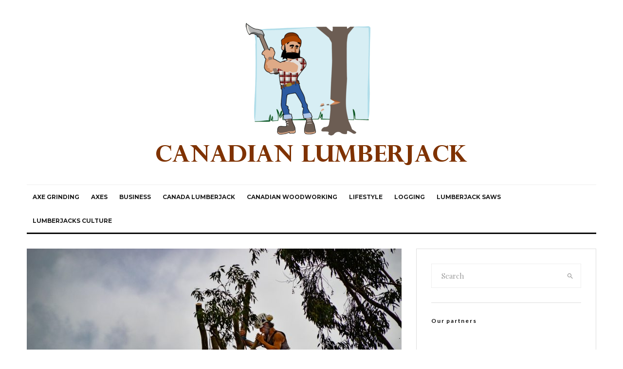

--- FILE ---
content_type: text/html; charset=UTF-8
request_url: https://canadian-lumberjack.info/post38
body_size: 17236
content:
<!DOCTYPE html>
<html lang="en-US">
<head>
	<meta charset="UTF-8">
			<meta name="viewport" content="width=device-width, initial-scale=1">
		<link rel="profile" href="https://gmpg.org/xfn/11">
		<meta name="theme-color" content="#f7d40e">
	<title>Lumberjack Festival Wisconsin | Canadian Lumberjack</title>
<meta name='robots' content='max-image-preview:large' />

<!-- All In One SEO Pack 3.5.2[239,303] -->
<script type="application/ld+json" class="aioseop-schema">{"@context":"https://schema.org","@graph":[{"@type":"Organization","@id":"https://canadian-lumberjack.info/#organization","url":"https://canadian-lumberjack.info/","name":"Canadian Lumberjack","sameAs":[]},{"@type":"WebSite","@id":"https://canadian-lumberjack.info/#website","url":"https://canadian-lumberjack.info/","name":"Canadian Lumberjack","publisher":{"@id":"https://canadian-lumberjack.info/#organization"},"potentialAction":{"@type":"SearchAction","target":"https://canadian-lumberjack.info/?s={search_term_string}","query-input":"required name=search_term_string"}},{"@type":"WebPage","@id":"https://canadian-lumberjack.info/post38#webpage","url":"https://canadian-lumberjack.info/post38","inLanguage":"en-US","name":"Lumberjack Festival Wisconsin","isPartOf":{"@id":"https://canadian-lumberjack.info/#website"},"breadcrumb":{"@id":"https://canadian-lumberjack.info/post38#breadcrumblist"},"image":{"@type":"ImageObject","@id":"https://canadian-lumberjack.info/post38#primaryimage","url":"https://canadian-lumberjack.info/wp-content/uploads/2022/01/Lumberjack-Festival-Wisconsin.jpg","width":1200,"height":798,"caption":"Photo by henry perks on Unsplash"},"primaryImageOfPage":{"@id":"https://canadian-lumberjack.info/post38#primaryimage"},"datePublished":"2015-02-17T10:36:00+00:00","dateModified":"2024-02-05T17:27:24+00:00"},{"@type":"Article","@id":"https://canadian-lumberjack.info/post38#article","isPartOf":{"@id":"https://canadian-lumberjack.info/post38#webpage"},"author":{"@id":"https://canadian-lumberjack.info/author/canadian-lumberjack#author"},"headline":"Lumberjack Festival Wisconsin","datePublished":"2015-02-17T10:36:00+00:00","dateModified":"2024-02-05T17:27:24+00:00","commentCount":0,"mainEntityOfPage":{"@id":"https://canadian-lumberjack.info/post38#webpage"},"publisher":{"@id":"https://canadian-lumberjack.info/#organization"},"articleSection":"Canada Lumberjack","image":{"@type":"ImageObject","@id":"https://canadian-lumberjack.info/post38#primaryimage","url":"https://canadian-lumberjack.info/wp-content/uploads/2022/01/Lumberjack-Festival-Wisconsin.jpg","width":1200,"height":798,"caption":"Photo by henry perks on Unsplash"}},{"@type":"Person","@id":"https://canadian-lumberjack.info/author/canadian-lumberjack#author","name":"canadian-lumberjack","sameAs":[]},{"@type":"BreadcrumbList","@id":"https://canadian-lumberjack.info/post38#breadcrumblist","itemListElement":[{"@type":"ListItem","position":1,"item":{"@type":"WebPage","@id":"https://canadian-lumberjack.info/","url":"https://canadian-lumberjack.info/","name":"Canadian Business &amp; Lifestyle | Canadian Lumberjack"}},{"@type":"ListItem","position":2,"item":{"@type":"WebPage","@id":"https://canadian-lumberjack.info/post38","url":"https://canadian-lumberjack.info/post38","name":"Lumberjack Festival Wisconsin"}}]}]}</script>
<link rel="canonical" href="https://canadian-lumberjack.info/post38" />
<!-- All In One SEO Pack -->
<link rel='dns-prefetch' href='//fonts.googleapis.com' />
<link rel='dns-prefetch' href='//s.w.org' />
<link rel="alternate" type="application/rss+xml" title="Canadian Lumberjack &raquo; Feed" href="https://canadian-lumberjack.info/feed" />
<link rel="alternate" type="application/rss+xml" title="Canadian Lumberjack &raquo; Comments Feed" href="https://canadian-lumberjack.info/comments/feed" />
		<script type="text/javascript">
			window._wpemojiSettings = {"baseUrl":"https:\/\/s.w.org\/images\/core\/emoji\/13.1.0\/72x72\/","ext":".png","svgUrl":"https:\/\/s.w.org\/images\/core\/emoji\/13.1.0\/svg\/","svgExt":".svg","source":{"concatemoji":"https:\/\/canadian-lumberjack.info\/wp-includes\/js\/wp-emoji-release.min.js?ver=5.8.12"}};
			!function(e,a,t){var n,r,o,i=a.createElement("canvas"),p=i.getContext&&i.getContext("2d");function s(e,t){var a=String.fromCharCode;p.clearRect(0,0,i.width,i.height),p.fillText(a.apply(this,e),0,0);e=i.toDataURL();return p.clearRect(0,0,i.width,i.height),p.fillText(a.apply(this,t),0,0),e===i.toDataURL()}function c(e){var t=a.createElement("script");t.src=e,t.defer=t.type="text/javascript",a.getElementsByTagName("head")[0].appendChild(t)}for(o=Array("flag","emoji"),t.supports={everything:!0,everythingExceptFlag:!0},r=0;r<o.length;r++)t.supports[o[r]]=function(e){if(!p||!p.fillText)return!1;switch(p.textBaseline="top",p.font="600 32px Arial",e){case"flag":return s([127987,65039,8205,9895,65039],[127987,65039,8203,9895,65039])?!1:!s([55356,56826,55356,56819],[55356,56826,8203,55356,56819])&&!s([55356,57332,56128,56423,56128,56418,56128,56421,56128,56430,56128,56423,56128,56447],[55356,57332,8203,56128,56423,8203,56128,56418,8203,56128,56421,8203,56128,56430,8203,56128,56423,8203,56128,56447]);case"emoji":return!s([10084,65039,8205,55357,56613],[10084,65039,8203,55357,56613])}return!1}(o[r]),t.supports.everything=t.supports.everything&&t.supports[o[r]],"flag"!==o[r]&&(t.supports.everythingExceptFlag=t.supports.everythingExceptFlag&&t.supports[o[r]]);t.supports.everythingExceptFlag=t.supports.everythingExceptFlag&&!t.supports.flag,t.DOMReady=!1,t.readyCallback=function(){t.DOMReady=!0},t.supports.everything||(n=function(){t.readyCallback()},a.addEventListener?(a.addEventListener("DOMContentLoaded",n,!1),e.addEventListener("load",n,!1)):(e.attachEvent("onload",n),a.attachEvent("onreadystatechange",function(){"complete"===a.readyState&&t.readyCallback()})),(n=t.source||{}).concatemoji?c(n.concatemoji):n.wpemoji&&n.twemoji&&(c(n.twemoji),c(n.wpemoji)))}(window,document,window._wpemojiSettings);
		</script>
		<style type="text/css">
img.wp-smiley,
img.emoji {
	display: inline !important;
	border: none !important;
	box-shadow: none !important;
	height: 1em !important;
	width: 1em !important;
	margin: 0 .07em !important;
	vertical-align: -0.1em !important;
	background: none !important;
	padding: 0 !important;
}
</style>
	<link rel='stylesheet' id='wp-block-library-css'  href='https://canadian-lumberjack.info/wp-includes/css/dist/block-library/style.min.css?ver=5.8.12' type='text/css' media='all' />
<link rel='stylesheet' id='lets-info-up-block-css'  href='https://canadian-lumberjack.info/wp-content/plugins/lets-info-up/frontend/css/style.min.css?ver=1.4.7' type='text/css' media='all' />
<link rel='stylesheet' id='lets-live-blog-css'  href='https://canadian-lumberjack.info/wp-content/plugins/lets-live-blog/frontend/css/style.min.css?ver=1.2.1' type='text/css' media='all' />
<link rel='stylesheet' id='zeen-style-css'  href='https://canadian-lumberjack.info/wp-content/themes/zeen/assets/css/style.min.css?ver=4.0.9.8' type='text/css' media='all' />
<style id='zeen-style-inline-css' type='text/css'>
.content-bg, .block-skin-5:not(.skin-inner), .block-skin-5.skin-inner > .tipi-row-inner-style, .article-layout-skin-1.title-cut-bl .hero-wrap .meta:before, .article-layout-skin-1.title-cut-bc .hero-wrap .meta:before, .article-layout-skin-1.title-cut-bl .hero-wrap .share-it:before, .article-layout-skin-1.title-cut-bc .hero-wrap .share-it:before, .standard-archive .page-header, .skin-dark .flickity-viewport, .zeen__var__options label { background: #ffffff;}a.zeen-pin-it{position: absolute}.background.mask {background-color: transparent}.side-author__wrap .mask a {display:inline-block;height:70px}.timed-pup,.modal-wrap {position:fixed;visibility:hidden}.to-top__fixed .to-top a{background-color:#000000; color: #fff}.site-inner { background-color: #fff; }.splitter svg g { fill: #fff; }.inline-post .block article .title { font-size: 20px;}.fontfam-1 { font-family: 'Playfair Display',serif!important;}input,input[type="number"],.body-f1, .quotes-f1 blockquote, .quotes-f1 q, .by-f1 .byline, .sub-f1 .subtitle, .wh-f1 .widget-title, .headings-f1 h1, .headings-f1 h2, .headings-f1 h3, .headings-f1 h4, .headings-f1 h5, .headings-f1 h6, .font-1, div.jvectormap-tip {font-family:'Playfair Display',serif;font-weight: 400;font-style: normal;}.fontfam-2 { font-family:'Lato',sans-serif!important; }input[type=submit], button, .tipi-button,.button,.wpcf7-submit,.button__back__home,.body-f2, .quotes-f2 blockquote, .quotes-f2 q, .by-f2 .byline, .sub-f2 .subtitle, .wh-f2 .widget-title, .headings-f2 h1, .headings-f2 h2, .headings-f2 h3, .headings-f2 h4, .headings-f2 h5, .headings-f2 h6, .font-2 {font-family:'Lato',sans-serif;font-weight: 400;font-style: normal;}.fontfam-3 { font-family:'Montserrat',sans-serif!important;}.body-f3, .quotes-f3 blockquote, .quotes-f3 q, .by-f3 .byline, .sub-f3 .subtitle, .wh-f3 .widget-title, .headings-f3 h1, .headings-f3 h2, .headings-f3 h3, .headings-f3 h4, .headings-f3 h5, .headings-f3 h6, .font-3 {font-family:'Montserrat',sans-serif;font-style: normal;font-weight: 400;}.tipi-row, .tipi-builder-on .contents-wrap > p { max-width: 1230px ; }.slider-columns--3 article { width: 360px }.slider-columns--2 article { width: 555px }.slider-columns--4 article { width: 262.5px }.single .site-content .tipi-row { max-width: 1230px ; }.single-product .site-content .tipi-row { max-width: 1230px ; }.date--secondary { color: #f8d92f; }.date--main { color: #f8d92f; }.global-accent-border { border-color: #f7d40e; }.trending-accent-border { border-color: #f7d40e; }.trending-accent-bg { border-color: #f7d40e; }.wpcf7-submit, .tipi-button.block-loader { background: #18181e; }.wpcf7-submit:hover, .tipi-button.block-loader:hover { background: #111; }.tipi-button.block-loader { color: #fff!important; }.wpcf7-submit { background: #18181e; }.wpcf7-submit:hover { background: #111; }.global-accent-bg, .icon-base-2:hover .icon-bg, #progress { background-color: #f7d40e; }.global-accent-text, .mm-submenu-2 .mm-51 .menu-wrap > .sub-menu > li > a { color: #f7d40e; }body { color:#444;}.excerpt { color:#444;}.mode--alt--b .excerpt, .block-skin-2 .excerpt, .block-skin-2 .preview-classic .custom-button__fill-2 { color:#888!important;}.read-more-wrap { color:#767676;}.logo-fallback a { color:#000!important;}.site-mob-header .logo-fallback a { color:#000!important;}blockquote:not(.comment-excerpt) { color:#111;}.mode--alt--b blockquote:not(.comment-excerpt), .mode--alt--b .block-skin-0.block-wrap-quote .block-wrap-quote blockquote:not(.comment-excerpt), .mode--alt--b .block-skin-0.block-wrap-quote .block-wrap-quote blockquote:not(.comment-excerpt) span { color:#fff!important;}.byline, .byline a { color:#888;}.mode--alt--b .block-wrap-classic .byline, .mode--alt--b .block-wrap-classic .byline a, .mode--alt--b .block-wrap-thumbnail .byline, .mode--alt--b .block-wrap-thumbnail .byline a, .block-skin-2 .byline a, .block-skin-2 .byline { color:#888;}.preview-classic .meta .title, .preview-thumbnail .meta .title,.preview-56 .meta .title{ color:#111;}h1, h2, h3, h4, h5, h6, .block-title { color:#111;}.sidebar-widget  .widget-title { color:#111!important;}.link-color-wrap a, .woocommerce-Tabs-panel--description a { color: #31af06; }.mode--alt--b .link-color-wrap a, .mode--alt--b .woocommerce-Tabs-panel--description a { color: #888; }.copyright, .site-footer .bg-area-inner .copyright a { color: #8e8e8e; }.link-color-wrap a:hover { color: #000; }.mode--alt--b .link-color-wrap a:hover { color: #555; }body{line-height:1.66}input[type=submit], button, .tipi-button,.button,.wpcf7-submit,.button__back__home{letter-spacing:0.03em}.sub-menu a:not(.tipi-button){letter-spacing:0.1em}.widget-title{letter-spacing:0.15em}html, body{font-size:15px}.byline{font-size:12px}input[type=submit], button, .tipi-button,.button,.wpcf7-submit,.button__back__home{font-size:11px}.excerpt{font-size:15px}.logo-fallback, .secondary-wrap .logo-fallback a{font-size:22px}.logo span{font-size:12px}.breadcrumbs{font-size:10px}.hero-meta.tipi-s-typo .title{font-size:20px}.hero-meta.tipi-s-typo .subtitle{font-size:15px}.hero-meta.tipi-m-typo .title{font-size:20px}.hero-meta.tipi-m-typo .subtitle{font-size:15px}.hero-meta.tipi-xl-typo .title{font-size:20px}.hero-meta.tipi-xl-typo .subtitle{font-size:15px}.block-html-content h1, .single-content .entry-content h1{font-size:20px}.block-html-content h2, .single-content .entry-content h2{font-size:20px}.block-html-content h3, .single-content .entry-content h3{font-size:20px}.block-html-content h4, .single-content .entry-content h4{font-size:20px}.block-html-content h5, .single-content .entry-content h5{font-size:18px}.footer-block-links{font-size:8px}blockquote, q{font-size:20px}.site-footer .copyright{font-size:12px}.footer-navigation{font-size:12px}.site-footer .menu-icons{font-size:12px}.block-title, .page-title{font-size:24px}.block-subtitle{font-size:18px}.block-col-self .preview-2 .title{font-size:22px}.block-wrap-classic .tipi-m-typo .title-wrap .title{font-size:22px}.tipi-s-typo .title, .ppl-s-3 .tipi-s-typo .title, .zeen-col--wide .ppl-s-3 .tipi-s-typo .title, .preview-1 .title, .preview-21:not(.tipi-xs-typo) .title{font-size:22px}.tipi-xs-typo .title, .tipi-basket-wrap .basket-item .title{font-size:15px}.meta .read-more-wrap{font-size:11px}.widget-title{font-size:12px}.split-1:not(.preview-thumbnail) .mask{-webkit-flex: 0 0 calc( 34% - 15px);
					-ms-flex: 0 0 calc( 34% - 15px);
					flex: 0 0 calc( 34% - 15px);
					width: calc( 34% - 15px);}.preview-thumbnail .mask{-webkit-flex: 0 0 65px;
					-ms-flex: 0 0 65px;
					flex: 0 0 65px;
					width: 65px;}.footer-lower-area{padding-top:40px}.footer-lower-area{padding-bottom:40px}.footer-upper-area{padding-bottom:40px}.footer-upper-area{padding-top:40px}.footer-widget-wrap{padding-bottom:40px}.footer-widget-wrap{padding-top:40px}.tipi-button-cta-header{font-size:12px}.tipi-button.block-loader, .wpcf7-submit, .mc4wp-form-fields button { font-weight: 700;}.main-navigation .horizontal-menu, .main-navigation .menu-item, .main-navigation .menu-icon .menu-icon--text,  .main-navigation .tipi-i-search span { font-weight: 700;}.secondary-wrap .menu-secondary li, .secondary-wrap .menu-item, .secondary-wrap .menu-icon .menu-icon--text {font-weight: 700;}.footer-lower-area, .footer-lower-area .menu-item, .footer-lower-area .menu-icon span {font-weight: 700;}.widget-title {font-weight: 700!important;}input[type=submit], button, .tipi-button,.button,.wpcf7-submit,.button__back__home{ text-transform: uppercase; }.entry-title{ text-transform: none; }.logo-fallback{ text-transform: none; }.block-wrap-slider .title-wrap .title{ text-transform: none; }.block-wrap-grid .title-wrap .title, .tile-design-4 .meta .title-wrap .title{ text-transform: none; }.block-wrap-classic .title-wrap .title{ text-transform: none; }.block-title{ text-transform: none; }.meta .excerpt .read-more{ text-transform: uppercase; }.preview-grid .read-more{ text-transform: uppercase; }.block-subtitle{ text-transform: none; }.byline{ text-transform: none; }.widget-title{ text-transform: none; }.main-navigation .menu-item, .main-navigation .menu-icon .menu-icon--text{ text-transform: uppercase; }.secondary-navigation, .secondary-wrap .menu-icon .menu-icon--text{ text-transform: uppercase; }.footer-lower-area .menu-item, .footer-lower-area .menu-icon span{ text-transform: uppercase; }.sub-menu a:not(.tipi-button){ text-transform: none; }.site-mob-header .menu-item, .site-mob-header .menu-icon span{ text-transform: uppercase; }.single-content .entry-content h1, .single-content .entry-content h2, .single-content .entry-content h3, .single-content .entry-content h4, .single-content .entry-content h5, .single-content .entry-content h6, .meta__full h1, .meta__full h2, .meta__full h3, .meta__full h4, .meta__full h5, .bbp__thread__title{ text-transform: none; }.mm-submenu-2 .mm-11 .menu-wrap > *, .mm-submenu-2 .mm-31 .menu-wrap > *, .mm-submenu-2 .mm-21 .menu-wrap > *, .mm-submenu-2 .mm-51 .menu-wrap > *  { border-top: 3px solid transparent; }.separation-border { margin-bottom: 30px; }.load-more-wrap-1 { padding-top: 30px; }.block-wrap-classic .inf-spacer + .block:not(.block-62) { margin-top: 30px; }.block-title-wrap-style .block-title:after, .block-title-wrap-style .block-title:before { border-top: 1px #eee solid;}.separation-border-v { background: #eee;}.separation-border-v { height: calc( 100% -  30px - 1px); }@media only screen and (max-width: 480px) {.separation-border { margin-bottom: 30px;}}.sidebar-wrap .sidebar { padding-right: 30px; padding-left: 30px; padding-top:0px; padding-bottom:0px; }.sidebar-left .sidebar-wrap .sidebar { padding-right: 30px; padding-left: 30px; }@media only screen and (min-width: 481px) {}@media only screen and (max-width: 767px) {.mobile__design--side .mask {
		width: calc( 34% - 15px);
	}}@media only screen and (min-width: 768px) {input[type=submit], button, .tipi-button,.button,.wpcf7-submit,.button__back__home{letter-spacing:0.09em}.hero-meta.tipi-s-typo .title{font-size:30px}.hero-meta.tipi-s-typo .subtitle{font-size:18px}.hero-meta.tipi-m-typo .title{font-size:30px}.hero-meta.tipi-m-typo .subtitle{font-size:18px}.hero-meta.tipi-xl-typo .title{font-size:30px}.hero-meta.tipi-xl-typo .subtitle{font-size:18px}.block-html-content h1, .single-content .entry-content h1{font-size:30px}.block-html-content h2, .single-content .entry-content h2{font-size:30px}.block-html-content h3, .single-content .entry-content h3{font-size:24px}.block-html-content h4, .single-content .entry-content h4{font-size:24px}blockquote, q{font-size:25px}.main-navigation, .main-navigation .menu-icon--text{font-size:12px}.sub-menu a:not(.tipi-button){font-size:12px}.main-navigation .menu-icon, .main-navigation .trending-icon-solo{font-size:12px}.secondary-wrap-v .standard-drop>a,.secondary-wrap, .secondary-wrap a, .secondary-wrap .menu-icon--text{font-size:11px}.secondary-wrap .menu-icon, .secondary-wrap .menu-icon a, .secondary-wrap .trending-icon-solo{font-size:13px}.layout-side-info .details{width:130px;float:left}.title-contrast .hero-wrap { height: calc( 100vh - 160px ); }.block-col-self .block-71 .tipi-s-typo .title { font-size: 18px; }.zeen-col--narrow .block-wrap-classic .tipi-m-typo .title-wrap .title { font-size: 18px; }.mode--alt--b .footer-widget-area:not(.footer-widget-area-1) + .footer-lower-area { border-top:1px #333333 solid ; }.footer-widget-wrap { border-right:1px #333333 solid ; }.footer-widget-wrap .widget_search form, .footer-widget-wrap select { border-color:#333333; }.footer-widget-wrap .zeen-widget { border-bottom:1px #333333 solid ; }.footer-widget-wrap .zeen-widget .preview-thumbnail { border-bottom-color: #333333;}.secondary-wrap .menu-padding, .secondary-wrap .ul-padding > li > a {
			padding-top: 10px;
			padding-bottom: 10px;
		}}@media only screen and (min-width: 1240px) {.hero-l .single-content {padding-top: 45px}.align-fs .contents-wrap .video-wrap, .align-fs-center .aligncenter.size-full, .align-fs-center .wp-caption.aligncenter .size-full, .align-fs-center .tiled-gallery, .align-fs .alignwide { width: 1170px; }.align-fs .contents-wrap .video-wrap { height: 658px; }.has-bg .align-fs .contents-wrap .video-wrap, .has-bg .align-fs .alignwide, .has-bg .align-fs-center .aligncenter.size-full, .has-bg .align-fs-center .wp-caption.aligncenter .size-full, .has-bg .align-fs-center .tiled-gallery { width: 1230px; }.has-bg .align-fs .contents-wrap .video-wrap { height: 691px; }.logo-fallback, .secondary-wrap .logo-fallback a{font-size:30px}.hero-meta.tipi-s-typo .title{font-size:36px}.hero-meta.tipi-m-typo .title{font-size:44px}.hero-meta.tipi-xl-typo .title{font-size:50px}.block-html-content h1, .single-content .entry-content h1{font-size:44px}.block-html-content h2, .single-content .entry-content h2{font-size:40px}.block-html-content h3, .single-content .entry-content h3{font-size:30px}.block-html-content h4, .single-content .entry-content h4{font-size:20px}.block-title, .page-title{font-size:40px}.block-subtitle{font-size:20px}.block-col-self .preview-2 .title{font-size:36px}.block-wrap-classic .tipi-m-typo .title-wrap .title{font-size:30px}.tipi-s-typo .title, .ppl-s-3 .tipi-s-typo .title, .zeen-col--wide .ppl-s-3 .tipi-s-typo .title, .preview-1 .title, .preview-21:not(.tipi-xs-typo) .title{font-size:24px}.split-1:not(.preview-thumbnail) .mask{-webkit-flex: 0 0 calc( 50% - 15px);
					-ms-flex: 0 0 calc( 50% - 15px);
					flex: 0 0 calc( 50% - 15px);
					width: calc( 50% - 15px);}.footer-lower-area{padding-top:90px}.footer-lower-area{padding-bottom:90px}.footer-upper-area{padding-bottom:50px}.footer-upper-area{padding-top:50px}.footer-widget-wrap{padding-bottom:50px}.footer-widget-wrap{padding-top:50px}}.main-menu-bar-color-1 .current-menu-item > a, .main-menu-bar-color-1 .menu-main-menu > .dropper.active:not(.current-menu-item) > a { background-color: #111;}.site-header a { color: #111; }.site-skin-3.content-subscribe, .site-skin-3.content-subscribe .subtitle, .site-skin-3.content-subscribe input, .site-skin-3.content-subscribe h2 { color: #fff; } .site-skin-3.content-subscribe input[type="email"] { border-color: #fff; }.footer-widget-wrap .widget_search form { border-color:#333; }.sidebar-wrap .sidebar { border:1px #ddd solid ; }.content-area .zeen-widget { border: 0 #ddd solid ; border-width: 0 0 1px 0; }.content-area .zeen-widget { padding:30px 0px 30px; }.grid-image-1 .mask-overlay { background-color: #1a1d1e ; }.with-fi.preview-grid,.with-fi.preview-grid .byline,.with-fi.preview-grid .subtitle, .with-fi.preview-grid a { color: #fff; }.preview-grid .mask-overlay { opacity: 0.2 ; }@media (pointer: fine) {.preview-grid:hover .mask-overlay { opacity: 0.6 ; }}.slider-image-1 .mask-overlay { background-color: #1a1d1e ; }.with-fi.preview-slider-overlay,.with-fi.preview-slider-overlay .byline,.with-fi.preview-slider-overlay .subtitle, .with-fi.preview-slider-overlay a { color: #fff; }.preview-slider-overlay .mask-overlay { opacity: 0.2 ; }@media (pointer: fine) {.preview-slider-overlay:hover .mask-overlay { opacity: 0.6 ; }}.site-footer .footer-widget-bg-area, .site-footer .footer-widget-bg-area .woo-product-rating span, .site-footer .footer-widget-bg-area .stack-design-3 .meta { background-color: #272727; }.site-footer .footer-widget-bg-area .background { background-image: none; opacity: 1; }.site-footer .footer-widget-bg-area .block-skin-0 .tipi-arrow { color:#dddede; border-color:#dddede; }.site-footer .footer-widget-bg-area .block-skin-0 .tipi-arrow i:after{ background:#dddede; }.site-footer .footer-widget-bg-area,.site-footer .footer-widget-bg-area .byline,.site-footer .footer-widget-bg-area a,.site-footer .footer-widget-bg-area .widget_search form *,.site-footer .footer-widget-bg-area h3,.site-footer .footer-widget-bg-area .widget-title { color:#dddede; }.site-footer .footer-widget-bg-area .tipi-spin.tipi-row-inner-style:before { border-color:#dddede; }.main-navigation, .main-navigation .menu-icon--text { color: #1e1e1e; }.main-navigation .horizontal-menu>li>a { padding-left: 12px; padding-right: 12px; }.main-navigation-border { border-bottom:3px #0a0a0a solid ; }.main-navigation-border .drop-search { border-top:3px #0a0a0a solid ; }#progress {bottom: 0;height: 3px; }.sticky-menu-2:not(.active) #progress  { bottom: -3px;  }#progress { background-color: #f7d40e; }.main-navigation-border { border-top: 1px #eee solid ; }.main-navigation .horizontal-menu .drop, .main-navigation .horizontal-menu > li > a, .date--main {
			padding-top: 15px;
			padding-bottom: 15px;
		}.site-mob-header .menu-icon { font-size: 13px; }.secondary-wrap-v .standard-drop>a,.secondary-wrap, .secondary-wrap a, .secondary-wrap .menu-icon--text { color: #fff; }.secondary-wrap .menu-secondary > li > a, .secondary-icons li > a { padding-left: 7px; padding-right: 7px; }.mc4wp-form-fields input[type=submit], .mc4wp-form-fields button, #subscribe-submit input[type=submit], .subscribe-wrap input[type=submit] {color: #fff;background-color: #121212;}.site-mob-header:not(.site-mob-header-11) .header-padding .logo-main-wrap, .site-mob-header:not(.site-mob-header-11) .header-padding .icons-wrap a, .site-mob-header-11 .header-padding {
		padding-top: 20px;
		padding-bottom: 20px;
	}.site-header .header-padding {
		padding-top:30px;
		padding-bottom:30px;
	}
</style>
<link rel='stylesheet' id='zeen-fonts-css'  href='https://fonts.googleapis.com/css?family=Playfair+Display%3A400%2Citalic%7CLato%3A400%2C700%7CMontserrat%3A400%2C700&#038;subset=latin&#038;display=swap' type='text/css' media='all' />
<link rel='stylesheet' id='photoswipe-css'  href='https://canadian-lumberjack.info/wp-content/themes/zeen/assets/css/photoswipe.min.css?ver=4.1.3' type='text/css' media='all' />
<script type='text/javascript' src='https://canadian-lumberjack.info/wp-includes/js/jquery/jquery.min.js?ver=3.6.0' id='jquery-core-js'></script>
<script type='text/javascript' src='https://canadian-lumberjack.info/wp-includes/js/jquery/jquery-migrate.min.js?ver=3.3.2' id='jquery-migrate-js'></script>
<script type='text/javascript' id='login-with-ajax-js-extra'>
/* <![CDATA[ */
var LWA = {"ajaxurl":"https:\/\/canadian-lumberjack.info\/wp-admin\/admin-ajax.php"};
/* ]]> */
</script>
<script type='text/javascript' src='https://canadian-lumberjack.info/wp-content/themes/zeen/plugins/login-with-ajax/login-with-ajax.js?ver=3.1.11' id='login-with-ajax-js'></script>
<link rel="https://api.w.org/" href="https://canadian-lumberjack.info/wp-json/" /><link rel="alternate" type="application/json" href="https://canadian-lumberjack.info/wp-json/wp/v2/posts/383" /><link rel="EditURI" type="application/rsd+xml" title="RSD" href="https://canadian-lumberjack.info/xmlrpc.php?rsd" />
<link rel="wlwmanifest" type="application/wlwmanifest+xml" href="https://canadian-lumberjack.info/wp-includes/wlwmanifest.xml" /> 
<meta name="generator" content="WordPress 5.8.12" />
<link rel='shortlink' href='https://canadian-lumberjack.info/?p=383' />
<link rel="alternate" type="application/json+oembed" href="https://canadian-lumberjack.info/wp-json/oembed/1.0/embed?url=https%3A%2F%2Fcanadian-lumberjack.info%2Fpost38" />
<link rel="alternate" type="text/xml+oembed" href="https://canadian-lumberjack.info/wp-json/oembed/1.0/embed?url=https%3A%2F%2Fcanadian-lumberjack.info%2Fpost38&#038;format=xml" />
<!--check code 1--><!--check code 2--><!--/home/incanada/domains/canadian-lumberjack.info/00a9e3dc68d2d9de336fa0b09f9e619b/sape.php--><link rel="preload" type="font/woff2" as="font" href="https://canadian-lumberjack.info/wp-content/themes/zeen/assets/css/tipi/tipi.woff2?9oa0lg" crossorigin="anonymous"><link rel="dns-prefetch" href="//fonts.googleapis.com"><link rel="preconnect" href="https://fonts.gstatic.com/" crossorigin="anonymous"><link rel="preload" as="image" href="https://canadian-lumberjack.info/wp-content/uploads/2022/01/Lumberjack-Festival-Wisconsin-770x512.jpg" imagesrcset="https://canadian-lumberjack.info/wp-content/uploads/2022/01/Lumberjack-Festival-Wisconsin-770x512.jpg 770w, https://canadian-lumberjack.info/wp-content/uploads/2022/01/Lumberjack-Festival-Wisconsin-300x200.jpg 300w, https://canadian-lumberjack.info/wp-content/uploads/2022/01/Lumberjack-Festival-Wisconsin-1024x681.jpg 1024w, https://canadian-lumberjack.info/wp-content/uploads/2022/01/Lumberjack-Festival-Wisconsin-1536x1022.jpg 1536w, https://canadian-lumberjack.info/wp-content/uploads/2022/01/Lumberjack-Festival-Wisconsin-360x240.jpg 360w, https://canadian-lumberjack.info/wp-content/uploads/2022/01/Lumberjack-Festival-Wisconsin-500x333.jpg 500w, https://canadian-lumberjack.info/wp-content/uploads/2022/01/Lumberjack-Festival-Wisconsin-1155x770.jpg 1155w, https://canadian-lumberjack.info/wp-content/uploads/2022/01/Lumberjack-Festival-Wisconsin-370x247.jpg 370w, https://canadian-lumberjack.info/wp-content/uploads/2022/01/Lumberjack-Festival-Wisconsin-293x195.jpg 293w, https://canadian-lumberjack.info/wp-content/uploads/2022/01/Lumberjack-Festival-Wisconsin-1400x931.jpg 1400w, https://canadian-lumberjack.info/wp-content/uploads/2022/01/Lumberjack-Festival-Wisconsin.jpg 1200w" imagesizes="(max-width: 770px) 100vw, 770px">	<meta property="og:title" content="Lumberjack Festival Wisconsin">
	<meta property="og:description" content="">
	<meta property="og:image" content="https://canadian-lumberjack.info/wp-content/uploads/2022/01/Lumberjack-Festival-Wisconsin-1024x681.jpg">
	<meta property="og:url" content="https://canadian-lumberjack.info/post38">
	<meta name="twitter:card" content="summary_large_image">
	<meta property="og:site_name" content="Canadian Lumberjack">
	<meta property="og:type" content="website">
	<link rel="icon" href="https://canadian-lumberjack.info/wp-content/uploads/2022/01/cropped-fav-100x100.png" sizes="32x32" />
<link rel="icon" href="https://canadian-lumberjack.info/wp-content/uploads/2022/01/cropped-fav-293x293.png" sizes="192x192" />
<link rel="apple-touch-icon" href="https://canadian-lumberjack.info/wp-content/uploads/2022/01/cropped-fav-293x293.png" />
<meta name="msapplication-TileImage" content="https://canadian-lumberjack.info/wp-content/uploads/2022/01/cropped-fav-293x293.png" />
</head>
<body class="post-template-default single single-post postid-383 single-format-standard headings-f1 body-f2 sub-f1 quotes-f1 by-f3 wh-f2 block-titles-big block-titles-mid-1 menu-no-color-hover grids-spacing-0 mob-fi-tall excerpt-mob-off skin-light zeen-sb-sticky-off read-more-fade footer-widgets-text-white site-mob-menu-a-4 site-mob-menu-1 mm-submenu-1 main-menu-logo-1 body-header-style-2 body-hero-s byline-font-2">
		<div id="page" class="site">
		<div id="mob-line" class="tipi-m-0"></div><header id="mobhead" class="site-header-block site-mob-header tipi-m-0 site-mob-header-1 site-mob-menu-1 sticky-menu-mob sticky-menu-1 sticky-top site-skin-2 site-img-1"><div class="bg-area header-padding tipi-row tipi-vertical-c">
	<ul class="menu-left icons-wrap tipi-vertical-c">
				<li class="menu-icon menu-icon-style-1 menu-icon-search"><a href="#" class="tipi-i-search modal-tr tipi-tip tipi-tip-move" data-title="Search" data-type="search"></a></li>
				
	
			
				
	
		</ul>
	<div class="logo-main-wrap logo-mob-wrap">
			</div>
	<ul class="menu-right icons-wrap tipi-vertical-c">
		
				
	
			
				
	
			
				
			<li class="menu-icon menu-icon-mobile-slide"><a href="#" class="mob-tr-open" data-target="slide-menu"><i class="tipi-i-menu-mob" aria-hidden="true"></i></a></li>
	
		</ul>
	<div class="background mask"></div></div>
</header><!-- .site-mob-header -->		<div class="site-inner">
			<header id="masthead" class="site-header-block site-header clearfix site-header-2 header-width-1 header-skin-1 site-img-1 mm-ani-1 mm-skin-2 main-menu-skin-1 main-menu-width-3 main-menu-bar-color-2 logo-only-when-stuck main-menu-c" data-pt-diff="0" data-pb-diff="0"><div class="bg-area">
	<div class="tipi-flex-lcr logo-main-wrap header-padding tipi-flex-eq-height logo-main-wrap-center tipi-row">
						<div class="logo-main-wrap header-padding tipi-all-c"><div class="logo logo-main"><a href="https://canadian-lumberjack.info" data-pin-nopin="true"><span class="logo-img"><img src="https://canadian-lumberjack.info/wp-content/uploads/2022/01/logo.png" loading="lazy" alt="" width="650" height="320"></span></a></div></div>							</div>
	<div class="background mask"></div></div>
</header><!-- .site-header --><div id="header-line"></div><nav id="site-navigation" class="main-navigation main-navigation-1 tipi-xs-0 clearfix logo-only-when-stuck tipi-row main-menu-skin-1 main-menu-width-1 main-menu-bar-color-2 mm-skin-2 mm-submenu-1 mm-ani-1 main-menu-c sticky-menu-dt sticky-menu sticky-menu-1 sticky-top">	<div class="main-navigation-border menu-bg-area">
		<div class="nav-grid clearfix tipi-row">
			<div class="tipi-flex sticky-part sticky-p1">
				<div class="logo-menu-wrap logo-menu-wrap-placeholder"></div>				<ul id="menu-main-menu" class="menu-main-menu horizontal-menu tipi-flex font-3">
					<li id="menu-item-1677" class="menu-item menu-item-type-custom menu-item-object-custom dropper drop-it mm-art mm-wrap-2 mm-wrap menu-item-1677"><a href="/axegrinding">Axe Grinding</a></li>
<li id="menu-item-1678" class="menu-item menu-item-type-custom menu-item-object-custom dropper drop-it mm-art mm-wrap-2 mm-wrap menu-item-1678"><a href="/axes">Axes</a></li>
<li id="menu-item-1708" class="menu-item menu-item-type-taxonomy menu-item-object-category dropper drop-it mm-art mm-wrap-2 mm-wrap menu-item-1708"><a href="https://canadian-lumberjack.info/category/business" data-ppp="3" data-tid="12"  data-term="category">Business</a></li>
<li id="menu-item-1679" class="menu-item menu-item-type-custom menu-item-object-custom dropper drop-it mm-art mm-wrap-2 mm-wrap menu-item-1679"><a href="/canadalumberjack">Сanada lumberjack</a></li>
<li id="menu-item-1680" class="menu-item menu-item-type-custom menu-item-object-custom dropper drop-it mm-art mm-wrap-2 mm-wrap menu-item-1680"><a href="/canadianwoodworking">Canadian Woodworking</a></li>
<li id="menu-item-1724" class="menu-item menu-item-type-taxonomy menu-item-object-category dropper drop-it mm-art mm-wrap-11 mm-wrap mm-color mm-sb-left menu-item-1724"><a href="https://canadian-lumberjack.info/category/lifestyle" data-ppp="3" data-tid="13"  data-term="category">Lifestyle</a><div class="menu mm-11 tipi-row" data-mm="11"><div class="menu-wrap menu-wrap-more-10 tipi-flex"><div id="block-wrap-1724" class="block-wrap-native block-wrap block-wrap-61 block-css-1724 block-wrap-classic columns__m--1 elements-design-1 block-skin-0 filter-wrap-2 tipi-box tipi-row ppl-m-3 ppl-s-3 clearfix" data-id="1724" data-base="0"><div class="tipi-row-inner-style clearfix"><div class="tipi-row-inner-box contents sticky--wrap"><div class="block-title-wrap module-block-title clearfix  block-title-1 with-load-more"><div class="block-title-area clearfix"><div class="block-title font-1">Lifestyle</div></div><div class="filters tipi-flex font-2"><div class="load-more-wrap load-more-size-2 load-more-wrap-2">		<a href="#" data-id="1724" class="tipi-arrow tipi-arrow-s tipi-arrow-l block-loader block-more block-more-1 no-more" data-dir="1"><i class="tipi-i-angle-left" aria-hidden="true"></i></a>
		<a href="#" data-id="1724" class="tipi-arrow tipi-arrow-s tipi-arrow-r block-loader block-more block-more-2" data-dir="2"><i class="tipi-i-angle-right" aria-hidden="true"></i></a>
		</div></div></div><div class="block block-61 tipi-flex preview-review-bot"><article class="tipi-xs-12 elements-location-1 clearfix with-fi ani-base tipi-s-typo stack-1 stack-design-3 separation-border-style loop-0 preview-classic preview__img-shape-l preview-61 img-ani-base img-ani-1 img-color-hover-base img-color-hover-1 elements-design-1 post-1828 post type-post status-publish format-standard has-post-thumbnail hentry category-lifestyle" style="--animation-order:0"><div class="preview-mini-wrap clearfix"><div class="mask"><a href="https://canadian-lumberjack.info/lifestyle/what-are-the-essential-supplies-for-a-new-kitten" class="mask-img"><img width="370" height="247" src="data:image/svg+xml,%3Csvg%20xmlns=&#039;http://www.w3.org/2000/svg&#039;%20viewBox=&#039;0%200%20370%20247&#039;%3E%3C/svg%3E" class="attachment-zeen-370-247 size-zeen-370-247 zeen-lazy-load-base zeen-lazy-load-mm wp-post-image" alt="white-cat-on-brown-wooden-table" data-lazy-src="https://canadian-lumberjack.info/wp-content/uploads/2025/02/white-cat-on-brown-wooden-table-370x247.jpg" data-lazy-srcset="https://canadian-lumberjack.info/wp-content/uploads/2025/02/white-cat-on-brown-wooden-table-370x247.jpg 370w, https://canadian-lumberjack.info/wp-content/uploads/2025/02/white-cat-on-brown-wooden-table-300x200.jpg 300w, https://canadian-lumberjack.info/wp-content/uploads/2025/02/white-cat-on-brown-wooden-table-1024x683.jpg 1024w, https://canadian-lumberjack.info/wp-content/uploads/2025/02/white-cat-on-brown-wooden-table-770x513.jpg 770w, https://canadian-lumberjack.info/wp-content/uploads/2025/02/white-cat-on-brown-wooden-table-1536x1024.jpg 1536w, https://canadian-lumberjack.info/wp-content/uploads/2025/02/white-cat-on-brown-wooden-table-500x333.jpg 500w, https://canadian-lumberjack.info/wp-content/uploads/2025/02/white-cat-on-brown-wooden-table-1155x770.jpg 1155w, https://canadian-lumberjack.info/wp-content/uploads/2025/02/white-cat-on-brown-wooden-table-293x195.jpg 293w, https://canadian-lumberjack.info/wp-content/uploads/2025/02/white-cat-on-brown-wooden-table-1400x933.jpg 1400w, https://canadian-lumberjack.info/wp-content/uploads/2025/02/white-cat-on-brown-wooden-table.jpg 1200w" data-lazy-sizes="(max-width: 370px) 100vw, 370px" /></a></div><div class="meta"><div class="title-wrap"><h3 class="title"><a href="https://canadian-lumberjack.info/lifestyle/what-are-the-essential-supplies-for-a-new-kitten">What Are the Essential Supplies for a New Kitten?</a></h3></div></div></div></article><article class="tipi-xs-12 elements-location-1 clearfix with-fi ani-base tipi-s-typo stack-1 stack-design-3 separation-border-style loop-1 preview-classic preview__img-shape-l preview-61 img-ani-base img-ani-1 img-color-hover-base img-color-hover-1 elements-design-1 post-1809 post type-post status-publish format-standard has-post-thumbnail hentry category-lifestyle" style="--animation-order:1"><div class="preview-mini-wrap clearfix"><div class="mask"><a href="https://canadian-lumberjack.info/lifestyle/the-rise-of-metal-roofs-in-the-canadian-landscape" class="mask-img"><img width="370" height="247" src="data:image/svg+xml,%3Csvg%20xmlns=&#039;http://www.w3.org/2000/svg&#039;%20viewBox=&#039;0%200%20370%20247&#039;%3E%3C/svg%3E" class="attachment-zeen-370-247 size-zeen-370-247 zeen-lazy-load-base zeen-lazy-load-mm wp-post-image" alt="car near the house with metal roof" data-lazy-src="https://canadian-lumberjack.info/wp-content/uploads/2023/12/car-near-the-house-with-metal-roof-370x247.jpg" data-lazy-srcset="https://canadian-lumberjack.info/wp-content/uploads/2023/12/car-near-the-house-with-metal-roof-370x247.jpg 370w, https://canadian-lumberjack.info/wp-content/uploads/2023/12/car-near-the-house-with-metal-roof-300x200.jpg 300w, https://canadian-lumberjack.info/wp-content/uploads/2023/12/car-near-the-house-with-metal-roof-1024x683.jpg 1024w, https://canadian-lumberjack.info/wp-content/uploads/2023/12/car-near-the-house-with-metal-roof-770x513.jpg 770w, https://canadian-lumberjack.info/wp-content/uploads/2023/12/car-near-the-house-with-metal-roof-1536x1024.jpg 1536w, https://canadian-lumberjack.info/wp-content/uploads/2023/12/car-near-the-house-with-metal-roof-500x333.jpg 500w, https://canadian-lumberjack.info/wp-content/uploads/2023/12/car-near-the-house-with-metal-roof-1155x770.jpg 1155w, https://canadian-lumberjack.info/wp-content/uploads/2023/12/car-near-the-house-with-metal-roof-293x195.jpg 293w, https://canadian-lumberjack.info/wp-content/uploads/2023/12/car-near-the-house-with-metal-roof-1400x933.jpg 1400w, https://canadian-lumberjack.info/wp-content/uploads/2023/12/car-near-the-house-with-metal-roof.jpg 1200w" data-lazy-sizes="(max-width: 370px) 100vw, 370px" /></a></div><div class="meta"><div class="title-wrap"><h3 class="title"><a href="https://canadian-lumberjack.info/lifestyle/the-rise-of-metal-roofs-in-the-canadian-landscape">The Rise of Metal Roofs in the Canadian Landscape</a></h3></div></div></div></article><article class="tipi-xs-12 elements-location-1 clearfix with-fi ani-base tipi-s-typo stack-1 stack-design-3 separation-border-style loop-2 preview-classic preview__img-shape-l preview-61 img-ani-base img-ani-1 img-color-hover-base img-color-hover-1 elements-design-1 post-1778 post type-post status-publish format-standard has-post-thumbnail hentry category-lifestyle" style="--animation-order:2"><div class="preview-mini-wrap clearfix"><div class="mask"><a href="https://canadian-lumberjack.info/lifestyle/decoding-style-a-guide-to-choosing-the-perfect-aztec-jacket-for-men" class="mask-img"><img width="370" height="247" src="data:image/svg+xml,%3Csvg%20xmlns=&#039;http://www.w3.org/2000/svg&#039;%20viewBox=&#039;0%200%20370%20247&#039;%3E%3C/svg%3E" class="attachment-zeen-370-247 size-zeen-370-247 zeen-lazy-load-base zeen-lazy-load-mm wp-post-image" alt="person in jacket on the sea background" data-lazy-src="https://canadian-lumberjack.info/wp-content/uploads/2023/10/person-in-jacket-on-the-sea-background-370x247.jpg" data-lazy-srcset="https://canadian-lumberjack.info/wp-content/uploads/2023/10/person-in-jacket-on-the-sea-background-370x247.jpg 370w, https://canadian-lumberjack.info/wp-content/uploads/2023/10/person-in-jacket-on-the-sea-background-300x200.jpg 300w, https://canadian-lumberjack.info/wp-content/uploads/2023/10/person-in-jacket-on-the-sea-background-1024x683.jpg 1024w, https://canadian-lumberjack.info/wp-content/uploads/2023/10/person-in-jacket-on-the-sea-background-770x513.jpg 770w, https://canadian-lumberjack.info/wp-content/uploads/2023/10/person-in-jacket-on-the-sea-background-1536x1024.jpg 1536w, https://canadian-lumberjack.info/wp-content/uploads/2023/10/person-in-jacket-on-the-sea-background-360x240.jpg 360w, https://canadian-lumberjack.info/wp-content/uploads/2023/10/person-in-jacket-on-the-sea-background-500x333.jpg 500w, https://canadian-lumberjack.info/wp-content/uploads/2023/10/person-in-jacket-on-the-sea-background-1155x770.jpg 1155w, https://canadian-lumberjack.info/wp-content/uploads/2023/10/person-in-jacket-on-the-sea-background-293x195.jpg 293w, https://canadian-lumberjack.info/wp-content/uploads/2023/10/person-in-jacket-on-the-sea-background-1400x933.jpg 1400w, https://canadian-lumberjack.info/wp-content/uploads/2023/10/person-in-jacket-on-the-sea-background.jpg 1200w" data-lazy-sizes="(max-width: 370px) 100vw, 370px" /></a></div><div class="meta"><div class="title-wrap"><h3 class="title"><a href="https://canadian-lumberjack.info/lifestyle/decoding-style-a-guide-to-choosing-the-perfect-aztec-jacket-for-men">Decoding Style: A Guide to Choosing the Perfect Aztec Jacket for Men</a></h3></div></div></div></article></div></div></div></div></div></div></li>
<li id="menu-item-1681" class="menu-item menu-item-type-custom menu-item-object-custom dropper drop-it mm-art mm-wrap-2 mm-wrap menu-item-1681"><a href="/logging">Logging</a></li>
<li id="menu-item-1682" class="menu-item menu-item-type-custom menu-item-object-custom dropper drop-it mm-art mm-wrap-2 mm-wrap menu-item-1682"><a href="/lumberjacksaws">Lumberjack Saws</a></li>
<li id="menu-item-1683" class="menu-item menu-item-type-custom menu-item-object-custom dropper drop-it mm-art mm-wrap-2 mm-wrap menu-item-1683"><a href="/lumberjacksculture">Lumberjacks Culture</a></li>
				</ul>
				<ul class="horizontal-menu font-3 menu-icons tipi-flex-eq-height">
										
				
	
										</ul>
			</div>
			<div id="sticky-p2" class="sticky-part sticky-p2"><div class="sticky-p2-inner tipi-vertical-c"><div class="title-wrap"><span class="pre-title reading">Reading</span><div class="title" id="sticky-title">Lumberjack Festival Wisconsin</div></div><div id="sticky-p2-share" class="share-it tipi-vertical-c"><a href="https://www.facebook.com/sharer/sharer.php?u=https%3A%2F%2Fcanadian-lumberjack.info%2Fpost38" class=" share-button share-button-fb" rel="noopener nofollow" aria-label="Share" data-title="Share" target="_blank"><span class="share-button-content tipi-vertical-c"><i class="tipi-i-facebook"></i><span class="social-tip font-base font-1">Share</span></span></a><a href="https://twitter.com/intent/tweet?text=Lumberjack%20Festival%20Wisconsin%20-%20https%3A%2F%2Fcanadian-lumberjack.info%2Fpost38" class=" share-button share-button-tw" rel="noopener nofollow" aria-label="Tweet" data-title="Tweet" target="_blank"><span class="share-button-content tipi-vertical-c"><i class="tipi-i-twitter"></i><span class="social-tip font-base font-1">Tweet</span></span></a></div></div></div>		</div>
		<span id="progress" class=" no-ipl"></span>	</div>
</nav><!-- .main-navigation -->
			<div id="content" class="site-content clearfix">
			<div id="primary" class="content-area">

	<div class="post-wrap clearfix article-layout-skin-1 title-beneath hero-s sidebar-on sidebar-right post-383 post type-post status-publish format-standard has-post-thumbnail hentry category-canadalumberjack">
				<div class="single-content contents-wrap tipi-row content-bg clearfix article-layout-1">
						<div class="tipi-cols clearfix sticky--wrap">
				<main class="site-main tipi-xs-12 main-block-wrap block-wrap tipi-col clearfix tipi-l-8">
		<article>
			<div class="hero-wrap clearfix hero-1 no-par"><div class="hero"><img width="770" height="512" src="https://canadian-lumberjack.info/wp-content/uploads/2022/01/Lumberjack-Festival-Wisconsin-770x512.jpg" class="flipboard-image wp-post-image" alt="Lumberjack Festival Wisconsin" srcset="https://canadian-lumberjack.info/wp-content/uploads/2022/01/Lumberjack-Festival-Wisconsin-770x512.jpg 770w, https://canadian-lumberjack.info/wp-content/uploads/2022/01/Lumberjack-Festival-Wisconsin-300x200.jpg 300w, https://canadian-lumberjack.info/wp-content/uploads/2022/01/Lumberjack-Festival-Wisconsin-1024x681.jpg 1024w, https://canadian-lumberjack.info/wp-content/uploads/2022/01/Lumberjack-Festival-Wisconsin-1536x1022.jpg 1536w, https://canadian-lumberjack.info/wp-content/uploads/2022/01/Lumberjack-Festival-Wisconsin-360x240.jpg 360w, https://canadian-lumberjack.info/wp-content/uploads/2022/01/Lumberjack-Festival-Wisconsin-500x333.jpg 500w, https://canadian-lumberjack.info/wp-content/uploads/2022/01/Lumberjack-Festival-Wisconsin-1155x770.jpg 1155w, https://canadian-lumberjack.info/wp-content/uploads/2022/01/Lumberjack-Festival-Wisconsin-370x247.jpg 370w, https://canadian-lumberjack.info/wp-content/uploads/2022/01/Lumberjack-Festival-Wisconsin-293x195.jpg 293w, https://canadian-lumberjack.info/wp-content/uploads/2022/01/Lumberjack-Festival-Wisconsin-1400x931.jpg 1400w, https://canadian-lumberjack.info/wp-content/uploads/2022/01/Lumberjack-Festival-Wisconsin.jpg 1200w" sizes="(max-width: 770px) 100vw, 770px" /></div><div class="caption">Photo by henry perks on Unsplash</div></div><div class="meta-wrap hero-meta tipi-s-typo elements-design-1 clearfix"><div class="meta meta-no-sub"><div class="byline byline-2 byline-cats-design-1"><div class="byline-part cats"><a href="https://canadian-lumberjack.info/category/canadalumberjack" class="cat">Canada Lumberjack</a></div></div><div class="title-wrap"><h1 class="entry-title title flipboard-title">Lumberjack Festival Wisconsin</h1></div></div></div><!-- .meta-wrap -->			<div class="entry-content-wrap clearfix">
																					<div class="entry-content body-color clearfix link-color-wrap">
																										
<p style="text-align: justify;">Lumberjack and jills go Wisconsin to contend in yearly competitions. (Picture: Pictures )</p>
<h3 style="text-align: justify;">Related Articles</h3>
<p style="text-align: justify;">Lumberjacks and logging have played a crucial role in Wisconsin&#8217;s economic climate and history because the nineteenth century. As the logging trade it self features declined in recent years, lumberjack competitions and festivals still draw both residents and tourists. Competitors cut, saw, climb and log-roll for an opportunity to prove these are the most readily useful lumberjack and jills on the planet.</p>
<h3 style="text-align: justify;">Lumberjack World Championship</h3>
<p style="text-align: justify;">a custom since 1960, the Lumberjack World Championships provides rivals from about the world to be able to fight it much more than 21 competitions, all when it comes to possiblity to win significantly more than $50, 000 in rewards. Every summer, significantly more than 12, 000 spectators gather in the small town of Hayward to watch the hopeful sawers, choppers, pole climbers and log rollers. There is even an amateur log rolling competitors for children ages 4 or more.</p>
<h3 style="text-align: justify;">Minimal Bull Falls LogJam</h3>
<p style="text-align: justify;">Every August since 2006, town of Mosinee celebrates its heritage with a two-day festival featuring <strong><a title="Jackyl - The Lumberjack" href="https://canadian-lumberjack.info/CanadaLumberjack/jackyl-the-lumberjack">lumberjack</a></strong> shows, historical displays, entertainment and meals. Along side showing-off their particular abilities, the neighborhood lumberjacks train youngsters different logging activities during a “Kids Camp” between shows. There&#8217;s also a true-to-life 1800s encampment regarding Wisconsin River and a cowboy revue featuring an appearance by Annie Oakley.</p>
<h3 style="text-align: justify;">Fred Scheers Lumberjack Show</h3>
<p style="text-align: justify;">Merely to prove lumberjacks are not without a feeling of laughter, in the Fred Scheers Lumberjack Show expert lumberjacks blend company with satisfaction in this comedic logging tv show. Laughs, record and athletic capabilities engross spectators during the hour-long program. During intermission, kids learn to crosscut-saw with an expert lumberjack on-stage. The shows tend to be performed in belated May to early September at Lumberjack Village in Hayward, and very early Summer to very early September during the Minocqua Resort location in Woodruff.</p>
<h3 style="text-align: justify;">Klondike Times</h3>
<p style="text-align: justify;">What initially began as your pet dog run in 1981 is continuing to grow into a winter months festival and lumberjack competition called Klondike times. Hosted each year by Eagle River, the contest provides the lumberjacks yet another challenge as they chop or saw at their particular opportunity for $7, 000 in prizes. Additionally there is a chainsaw carving competition, a full time income history encampment, crafts and arts programs, and snowshoe events for both children and adults.</p>
<p style="text-align: justify;"> </p>
<div style="text-align: justify;">Source: traveltips.usatoday.com</div>
									</div><!-- .entry-content -->
							</div><!-- .entry-content -->
						<footer class="entry-footer">
				<div class="share-it share-it-1 share-it-bold share-it-count-0 share-it-after tipi-flex"><a href="https://www.facebook.com/sharer/sharer.php?u=https%3A%2F%2Fcanadian-lumberjack.info%2Fpost38" class="tipi-tip tipi-tip-move share-button share-button-fb" rel="noopener nofollow" aria-label="Share" data-title="Share" target="_blank"><span class="share-button-content tipi-vertical-c"><i class="tipi-i-facebook"></i></span></a><a href="https://twitter.com/intent/tweet?text=Lumberjack%20Festival%20Wisconsin%20-%20https%3A%2F%2Fcanadian-lumberjack.info%2Fpost38" class="tipi-tip tipi-tip-move share-button share-button-tw" rel="noopener nofollow" aria-label="Tweet" data-title="Tweet" target="_blank"><span class="share-button-content tipi-vertical-c"><i class="tipi-i-twitter"></i></span></a><a href="https://www.pinterest.com/pin/create/button/?url=https%3A%2F%2Fcanadian-lumberjack.info%2Fpost38&media=https%3A%2F%2Fcanadian-lumberjack.info%2Fwp-content%2Fuploads%2F2022%2F01%2FLumberjack-Festival-Wisconsin-770x512.jpg&description=Lumberjack%20Festival%20Wisconsin" class="tipi-tip tipi-tip-move share-button share-button-pin" rel="noopener nofollow" aria-label="Pin" data-title="Pin" target="_blank" data-pin-custom="true"><span class="share-button-content tipi-vertical-c"><i class="tipi-i-pinterest"></i></span></a><a href="https://reddit.com/submit?url=https%3A%2F%2Fcanadian-lumberjack.info%2Fpost38" class="tipi-tip tipi-tip-move share-button share-button-re" rel="noopener nofollow" aria-label="Submit" data-title="Submit" target="_blank"><span class="share-button-content tipi-vertical-c"><i class="tipi-i-reddit-alien"></i></span></a></div><div class="related-posts-wrap clearfix"><div id="block-wrap-84194" class="block-wrap-native block-wrap block-wrap-29 block-css-84194 block-wrap-classic columns__m--1 elements-design-1 block-skin-0 filter-wrap-2 tipi-box ppl-m-4 ppl-s-2 clearfix" data-id="84194" data-base="0"><div class="tipi-row-inner-style clearfix"><div class="tipi-row-inner-box contents sticky--wrap"><div class="block-title-wrap module-block-title clearfix  block-title-wrap-style block-title-1 with-load-more"><div class="block-title-area clearfix"><div class="block-title font-1">Related</div></div><div class="filters tipi-flex font-2"><div class="load-more-wrap load-more-size-2 load-more-wrap-2">		<a href="#" data-id="84194" class="tipi-arrow tipi-arrow-s tipi-arrow-l block-loader block-more block-more-1 no-more" data-dir="1"><i class="tipi-i-angle-left" aria-hidden="true"></i></a>
		<a href="#" data-id="84194" class="tipi-arrow tipi-arrow-s tipi-arrow-r block-loader block-more block-more-2" data-dir="2"><i class="tipi-i-angle-right" aria-hidden="true"></i></a>
		</div></div></div><div class="block block-29 tipi-flex"><article class="tipi-xs-12 elements-location-1 clearfix with-fi ani-base article-ani article-ani-1 tipi-s-typo stack-1 stack-design-3 separation-border loop-0 preview-classic preview__img-shape-s preview-29 img-ani-base img-ani-1 img-color-hover-base img-color-hover-1 elements-design-1 post-1445 post type-post status-publish format-standard has-post-thumbnail hentry category-canadalumberjack" style="--animation-order:0"><div class="preview-mini-wrap clearfix"><div class="mask"><a href="https://canadian-lumberjack.info/canadalumberjack/canadian-lumberjack-song" class="mask-img"><img width="293" height="293" src="data:image/svg+xml,%3Csvg%20xmlns=&#039;http://www.w3.org/2000/svg&#039;%20viewBox=&#039;0%200%20293%20293&#039;%3E%3C/svg%3E" class="attachment-zeen-293-293 size-zeen-293-293 zeen-lazy-load-base zeen-lazy-load  wp-post-image" alt="Canadian Lumberjack song" data-lazy-src="https://canadian-lumberjack.info/wp-content/uploads/2022/01/Canadian-Lumberjack-song-293x293.jpg" data-lazy-srcset="https://canadian-lumberjack.info/wp-content/uploads/2022/01/Canadian-Lumberjack-song-293x293.jpg 293w, https://canadian-lumberjack.info/wp-content/uploads/2022/01/Canadian-Lumberjack-song-100x100.jpg 100w, https://canadian-lumberjack.info/wp-content/uploads/2022/01/Canadian-Lumberjack-song-390x390.jpg 390w, https://canadian-lumberjack.info/wp-content/uploads/2022/01/Canadian-Lumberjack-song-585x585.jpg 585w" data-lazy-sizes="(max-width: 293px) 100vw, 293px" /></a></div><div class="meta"><div class="byline byline-2 byline-cats-design-1"><div class="byline-part cats"><a href="https://canadian-lumberjack.info/category/canadalumberjack" class="cat">Canada Lumberjack</a></div></div><div class="title-wrap"><h3 class="title"><a href="https://canadian-lumberjack.info/canadalumberjack/canadian-lumberjack-song">Canadian Lumberjack song</a></h3></div></div></div></article><article class="tipi-xs-12 elements-location-1 clearfix with-fi ani-base article-ani article-ani-1 tipi-s-typo stack-1 stack-design-3 separation-border loop-1 preview-classic preview__img-shape-s preview-29 img-ani-base img-ani-1 img-color-hover-base img-color-hover-1 elements-design-1 post-1442 post type-post status-publish format-standard has-post-thumbnail hentry category-canadalumberjack" style="--animation-order:1"><div class="preview-mini-wrap clearfix"><div class="mask"><a href="https://canadian-lumberjack.info/canadalumberjack/homemade-lumberjack-costume" class="mask-img"><img width="293" height="293" src="data:image/svg+xml,%3Csvg%20xmlns=&#039;http://www.w3.org/2000/svg&#039;%20viewBox=&#039;0%200%20293%20293&#039;%3E%3C/svg%3E" class="attachment-zeen-293-293 size-zeen-293-293 zeen-lazy-load-base zeen-lazy-load  wp-post-image" alt="Homemade Lumberjack Costume" data-lazy-src="https://canadian-lumberjack.info/wp-content/uploads/2022/01/Homemade-Lumberjack-Costume-293x293.jpg" data-lazy-srcset="https://canadian-lumberjack.info/wp-content/uploads/2022/01/Homemade-Lumberjack-Costume-293x293.jpg 293w, https://canadian-lumberjack.info/wp-content/uploads/2022/01/Homemade-Lumberjack-Costume-100x100.jpg 100w, https://canadian-lumberjack.info/wp-content/uploads/2022/01/Homemade-Lumberjack-Costume-390x390.jpg 390w, https://canadian-lumberjack.info/wp-content/uploads/2022/01/Homemade-Lumberjack-Costume-585x585.jpg 585w" data-lazy-sizes="(max-width: 293px) 100vw, 293px" /></a></div><div class="meta"><div class="byline byline-2 byline-cats-design-1"><div class="byline-part cats"><a href="https://canadian-lumberjack.info/category/canadalumberjack" class="cat">Canada Lumberjack</a></div></div><div class="title-wrap"><h3 class="title"><a href="https://canadian-lumberjack.info/canadalumberjack/homemade-lumberjack-costume">Homemade Lumberjack Costume</a></h3></div></div></div></article><article class="tipi-xs-12 elements-location-1 clearfix with-fi ani-base article-ani article-ani-1 tipi-s-typo stack-1 stack-design-3 separation-border loop-2 preview-classic preview__img-shape-s preview-29 img-ani-base img-ani-1 img-color-hover-base img-color-hover-1 elements-design-1 post-1439 post type-post status-publish format-standard has-post-thumbnail hentry category-canadalumberjack" style="--animation-order:2"><div class="preview-mini-wrap clearfix"><div class="mask"><a href="https://canadian-lumberjack.info/canadalumberjack/lumberjack-jobs-in-canada" class="mask-img"><img width="293" height="293" src="data:image/svg+xml,%3Csvg%20xmlns=&#039;http://www.w3.org/2000/svg&#039;%20viewBox=&#039;0%200%20293%20293&#039;%3E%3C/svg%3E" class="attachment-zeen-293-293 size-zeen-293-293 zeen-lazy-load-base zeen-lazy-load  wp-post-image" alt="Lumberjack jobs in Canada" data-lazy-src="https://canadian-lumberjack.info/wp-content/uploads/2022/01/Lumberjack-jobs-in-Canada-293x293.jpg" data-lazy-srcset="https://canadian-lumberjack.info/wp-content/uploads/2022/01/Lumberjack-jobs-in-Canada-293x293.jpg 293w, https://canadian-lumberjack.info/wp-content/uploads/2022/01/Lumberjack-jobs-in-Canada-100x100.jpg 100w, https://canadian-lumberjack.info/wp-content/uploads/2022/01/Lumberjack-jobs-in-Canada-390x390.jpg 390w, https://canadian-lumberjack.info/wp-content/uploads/2022/01/Lumberjack-jobs-in-Canada-585x585.jpg 585w" data-lazy-sizes="(max-width: 293px) 100vw, 293px" /></a></div><div class="meta"><div class="byline byline-2 byline-cats-design-1"><div class="byline-part cats"><a href="https://canadian-lumberjack.info/category/canadalumberjack" class="cat">Canada Lumberjack</a></div></div><div class="title-wrap"><h3 class="title"><a href="https://canadian-lumberjack.info/canadalumberjack/lumberjack-jobs-in-canada">Lumberjack jobs in Canada</a></h3></div></div></div></article><article class="tipi-xs-12 elements-location-1 clearfix with-fi ani-base article-ani article-ani-1 tipi-s-typo stack-1 stack-design-3 separation-border loop-3 preview-classic preview__img-shape-s preview-29 img-ani-base img-ani-1 img-color-hover-base img-color-hover-1 elements-design-1 post-1436 post type-post status-publish format-standard has-post-thumbnail hentry category-canadalumberjack" style="--animation-order:3"><div class="preview-mini-wrap clearfix"><div class="mask"><a href="https://canadian-lumberjack.info/canadalumberjack/lumberjack-halloween" class="mask-img"><img width="293" height="293" src="data:image/svg+xml,%3Csvg%20xmlns=&#039;http://www.w3.org/2000/svg&#039;%20viewBox=&#039;0%200%20293%20293&#039;%3E%3C/svg%3E" class="attachment-zeen-293-293 size-zeen-293-293 zeen-lazy-load-base zeen-lazy-load  wp-post-image" alt="Lumberjack Halloween" data-lazy-src="https://canadian-lumberjack.info/wp-content/uploads/2022/01/Lumberjack-Halloween-293x293.jpg" data-lazy-srcset="https://canadian-lumberjack.info/wp-content/uploads/2022/01/Lumberjack-Halloween-293x293.jpg 293w, https://canadian-lumberjack.info/wp-content/uploads/2022/01/Lumberjack-Halloween-100x100.jpg 100w, https://canadian-lumberjack.info/wp-content/uploads/2022/01/Lumberjack-Halloween-390x390.jpg 390w, https://canadian-lumberjack.info/wp-content/uploads/2022/01/Lumberjack-Halloween-585x585.jpg 585w" data-lazy-sizes="(max-width: 293px) 100vw, 293px" /></a></div><div class="meta"><div class="byline byline-2 byline-cats-design-1"><div class="byline-part cats"><a href="https://canadian-lumberjack.info/category/canadalumberjack" class="cat">Canada Lumberjack</a></div></div><div class="title-wrap"><h3 class="title"><a href="https://canadian-lumberjack.info/canadalumberjack/lumberjack-halloween">Lumberjack Halloween</a></h3></div></div></div></article></div></div></div></div></div>	<div class="next-prev-posts clearfix next-prev__design-1">
		<div class="prev-block prev-next-block clearfix">				<div class="mask">
					<a href="https://canadian-lumberjack.info/post45">
						<i class="tipi-i-long-left"></i>
						<img width="100" height="100" src="data:image/svg+xml,%3Csvg%20xmlns=&#039;http://www.w3.org/2000/svg&#039;%20viewBox=&#039;0%200%20100%20100&#039;%3E%3C/svg%3E" class="attachment-thumbnail size-thumbnail zeen-lazy-load-base zeen-lazy-load  wp-post-image" alt="Grinding the axe Canada BC" data-lazy-src="https://canadian-lumberjack.info/wp-content/uploads/2022/01/Grinding-the-axe-Canada-BC-100x100.jpg" data-lazy-srcset="https://canadian-lumberjack.info/wp-content/uploads/2022/01/Grinding-the-axe-Canada-BC-100x100.jpg 100w, https://canadian-lumberjack.info/wp-content/uploads/2022/01/Grinding-the-axe-Canada-BC-293x293.jpg 293w, https://canadian-lumberjack.info/wp-content/uploads/2022/01/Grinding-the-axe-Canada-BC-390x390.jpg 390w, https://canadian-lumberjack.info/wp-content/uploads/2022/01/Grinding-the-axe-Canada-BC-585x585.jpg 585w, https://canadian-lumberjack.info/wp-content/uploads/2022/01/Grinding-the-axe-Canada-BC-900x900.jpg 900w" data-lazy-sizes="(max-width: 100px) 100vw, 100px" />					</a>
				</div>
							<div class="meta">
					<a href="https://canadian-lumberjack.info/post45" class="previous-title title">
						<span>Previous</span>
						Grinding the axe Canada BC					</a>
				</div>
			</div>
				<div class="next-block prev-next-block clearfix">				<div class="mask">
					<i class="tipi-i-long-right"></i>
					<a href="https://canadian-lumberjack.info/post91">
						<img width="100" height="100" src="data:image/svg+xml,%3Csvg%20xmlns=&#039;http://www.w3.org/2000/svg&#039;%20viewBox=&#039;0%200%20100%20100&#039;%3E%3C/svg%3E" class="attachment-thumbnail size-thumbnail zeen-lazy-load-base zeen-lazy-load  wp-post-image" alt="Lumberjack Pellets Reviews" data-lazy-src="https://canadian-lumberjack.info/wp-content/uploads/2022/01/Lumberjack-Pellets-Reviews-100x100.jpg" data-lazy-srcset="https://canadian-lumberjack.info/wp-content/uploads/2022/01/Lumberjack-Pellets-Reviews-100x100.jpg 100w, https://canadian-lumberjack.info/wp-content/uploads/2022/01/Lumberjack-Pellets-Reviews-293x293.jpg 293w, https://canadian-lumberjack.info/wp-content/uploads/2022/01/Lumberjack-Pellets-Reviews-390x390.jpg 390w, https://canadian-lumberjack.info/wp-content/uploads/2022/01/Lumberjack-Pellets-Reviews-585x585.jpg 585w, https://canadian-lumberjack.info/wp-content/uploads/2022/01/Lumberjack-Pellets-Reviews-900x900.jpg 900w" data-lazy-sizes="(max-width: 100px) 100vw, 100px" />					</a>
				</div>
							<div class="meta">
					<a href="https://canadian-lumberjack.info/post91" class="next-title title">
						<span>Next</span>
						Lumberjack Pellets Reviews					</a>
				</div>
			</div>
			</div>
<div class="comments__type-0"><div id="comments" class="comments-area">
		
</div><!-- #comments -->
</div>			</footer><!-- .entry-footer -->
					</article><!-- #post-x -->
	</main><!-- .site-main -->
	
<div class="block clearfix sidebar-wrap sb-wrap-skin-1 tipi-xs-12 tipi-l-4 tipi-col sb-with-border">
		<aside class="sidebar widget-area bg-area site-img-1 sb-skin-1 widgets-title-skin-4 widgets-skin-4">
		<div class="background"></div>
		<div id="search-2" class="sidebar-widget zeen-widget clearfix widget_search"><form method="get" class="search tipi-flex" action="https://canadian-lumberjack.info/">
	<input type="search" class="search-field font-b" placeholder="Search" value="" name="s" autocomplete="off" aria-label="search form">
	<button class="tipi-i-search-thin search-submit" type="submit" value="" aria-label="search"></button>
</form>
</div><div id="aslwidget-2" class="sidebar-widget zeen-widget clearfix widget_aslwidget"><h3 class="widget-title title">Our partners</h3><div><div class="mads-block"></div></div></div>
		<div id="recent-posts-4" class="sidebar-widget zeen-widget clearfix widget_recent_entries">
		<h3 class="widget-title title">Recent Posts</h3>
		<ul>
											<li>
					<a href="https://canadian-lumberjack.info/lifestyle/what-are-the-essential-supplies-for-a-new-kitten">What Are the Essential Supplies for a New Kitten?</a>
									</li>
											<li>
					<a href="https://canadian-lumberjack.info/lumberjacksculture/red-black-lumberjack-shirt">Red Black Lumberjack Shirt</a>
									</li>
											<li>
					<a href="https://canadian-lumberjack.info/lumberjacksculture/sharpening-axe-bench-grinder-canada-bc">Sharpening axe Bench Grinder Canada BC</a>
									</li>
					</ul>

		</div>	</aside><!-- .sidebar -->
</div>
			</div><!-- .tipi-cols -->
					</div><!-- .tipi-row -->
			</div><!-- .post-wrap -->
		
</div><!-- .content-area -->
		</div><!-- .site-content -->
				<footer id="colophon" class="site-footer site-footer-1 site-img-1 widget-area-borders-1 footer-box  widget-title-default footer__mob__cols-1 clearfix">
			<div class="bg-area">
								<div class="bg-area-inner tipi-row">
										
<div class="footer-widget-area footer-widget-bg-area footer-widgets tipi-xs-12 clearfix footer-widget-area-3 footer-widgets-skin-3 site-img-1">
		<div class="footer-widget-bg-area-inner tipi-flex ">
					<div class="tipi-xs-12 footer-widget-wrap footer-widget-wrap-1 clearfix">
				<aside class="sidebar widget-area">
					<div id="zeen_retina_image-2" class="footer-widget zeen-widget clearfix zeen_retina_image"><div class="retina-image"><img src="https://canadian-lumberjack.info/wp-content/uploads/2022/01/logo.png" alt=""></div></div>				</aside><!-- .sidebar .widget-area -->
			</div>
							<div class="tipi-xs-12 footer-widget-wrap footer-widget-wrap-2 clearfix">
				<aside class="sidebar widget-area">
					
		<div id="recent-posts-3" class="footer-widget zeen-widget clearfix widget_recent_entries">
		<h3 class="widget-title title">Recent Posts</h3>
		<ul>
											<li>
					<a href="https://canadian-lumberjack.info/lifestyle/what-are-the-essential-supplies-for-a-new-kitten">What Are the Essential Supplies for a New Kitten?</a>
									</li>
											<li>
					<a href="https://canadian-lumberjack.info/lumberjacksculture/red-black-lumberjack-shirt">Red Black Lumberjack Shirt</a>
									</li>
											<li>
					<a href="https://canadian-lumberjack.info/lumberjacksculture/sharpening-axe-bench-grinder-canada-bc">Sharpening axe Bench Grinder Canada BC</a>
									</li>
											<li>
					<a href="https://canadian-lumberjack.info/lumberjacksculture/lumberjacks-hove">Lumberjacks Hove</a>
									</li>
											<li>
					<a href="https://canadian-lumberjack.info/lumberjacksculture/lumberjack-shack">Lumberjack Shack</a>
									</li>
					</ul>

		</div>				</aside><!-- .sidebar .widget-area -->
			</div>
							<div class="tipi-xs-12 footer-widget-wrap footer-widget-wrap-3 clearfix footer-widget-wrap-last">
				<aside class="sidebar widget-area">
					<div id="aslwidget-3" class="footer-widget zeen-widget clearfix widget_aslwidget"><h3 class="widget-title title">Our partners</h3><div><div class="mads-block"></div></div></div>				</aside><!-- .sidebar .widget-area -->
			</div>
					</div><!-- .footer-widget-area -->
	<div class="background mask"></div></div><!-- .footer-widget-area -->

<div class="footer-lower-area footer-area clearfix site-skin-2">

	<div class="tipi-row">

		
		
			<nav id="footer-navigation" class="footer-navigation clearfix font-3">
		<ul id="menu-footer" class="footer-menu horizontal-menu"><li id="menu-item-1617" class="menu-item menu-item-type-post_type menu-item-object-page menu-item-home dropper standard-drop mm-art mm-wrap-2 mm-wrap menu-item-1617"><a href="https://canadian-lumberjack.info/">Home</a></li>
<li id="menu-item-1614" class="menu-item menu-item-type-post_type menu-item-object-page dropper standard-drop mm-art mm-wrap-2 mm-wrap menu-item-1614"><a href="https://canadian-lumberjack.info/privacy-policy">Privacy policy</a></li>
<li id="menu-item-1615" class="menu-item menu-item-type-post_type menu-item-object-page dropper standard-drop mm-art mm-wrap-2 mm-wrap menu-item-1615"><a href="https://canadian-lumberjack.info/disclamer">Disclamer</a></li>
<li id="menu-item-1616" class="menu-item menu-item-type-post_type menu-item-object-page dropper standard-drop mm-art mm-wrap-2 mm-wrap menu-item-1616"><a href="https://canadian-lumberjack.info/contact-us">Contact Us</a></li>
</ul>	</nav><!-- .footer-navigation -->

		<div id="to-top-wrap" class="to-top zeen-effect to-top-2 font-2"><a href="#" id="to-top-a" class="tipi-arrow tipi-arrow-m tipi-arrow-t"><i class="tipi-i-angle-up zeen-effect"></i></a></div>
<p>Copyright © 2017-2026 - Canadian Lumberjack - All Rights Reserved</p>

		
	</div>

</div>

					<div class="background mask"></div>				</div>
			</div>
		</footer><!-- .site-footer -->
				
	</div><!-- .site-inner -->

</div><!-- .site -->
<div id="mob-menu-wrap" class="mob-menu-wrap mobile-navigation-dd tipi-m-0 site-skin-2 site-img-1">
	<div class="bg-area">
		<a href="#" class="mob-tr-close tipi-close-icon"><i class="tipi-i-close" aria-hidden="true"></i></a>
		<div class="content-wrap">
			<div class="content">
												<nav class="mobile-navigation mobile-navigation-1"><ul id="menu-mobile" class="menu-mobile vertical-menu font-2"><li class="menu-item menu-item-type-custom menu-item-object-custom dropper standard-drop mm-art mm-wrap-2 mm-wrap menu-item-1677"><a href="/axegrinding">Axe Grinding</a></li>
<li class="menu-item menu-item-type-custom menu-item-object-custom dropper standard-drop mm-art mm-wrap-2 mm-wrap menu-item-1678"><a href="/axes">Axes</a></li>
<li class="menu-item menu-item-type-taxonomy menu-item-object-category dropper standard-drop mm-art mm-wrap-2 mm-wrap menu-item-1708"><a href="https://canadian-lumberjack.info/category/business">Business</a></li>
<li class="menu-item menu-item-type-custom menu-item-object-custom dropper standard-drop mm-art mm-wrap-2 mm-wrap menu-item-1679"><a href="/canadalumberjack">Сanada lumberjack</a></li>
<li class="menu-item menu-item-type-custom menu-item-object-custom dropper standard-drop mm-art mm-wrap-2 mm-wrap menu-item-1680"><a href="/canadianwoodworking">Canadian Woodworking</a></li>
<li class="menu-item menu-item-type-taxonomy menu-item-object-category dropper standard-drop mm-art mm-wrap-11 mm-wrap mm-color mm-sb-left menu-item-1724"><a href="https://canadian-lumberjack.info/category/lifestyle">Lifestyle</a></li>
<li class="menu-item menu-item-type-custom menu-item-object-custom dropper standard-drop mm-art mm-wrap-2 mm-wrap menu-item-1681"><a href="/logging">Logging</a></li>
<li class="menu-item menu-item-type-custom menu-item-object-custom dropper standard-drop mm-art mm-wrap-2 mm-wrap menu-item-1682"><a href="/lumberjacksaws">Lumberjack Saws</a></li>
<li class="menu-item menu-item-type-custom menu-item-object-custom dropper standard-drop mm-art mm-wrap-2 mm-wrap menu-item-1683"><a href="/lumberjacksculture">Lumberjacks Culture</a></li>
</ul></nav>				<ul class="menu-icons horizontal-menu">
					
				
	
					</ul>
			</div>
		</div>
		<div class="background mask"></div>	</div>
</div>
<div id="modal" class="modal-wrap inactive" data-fid="">
	<span class="tipi-overlay tipi-overlay-modal"></span>
	<div class="content tipi-vertical-c tipi-row">
		<div class="content-search search-form-wrap content-block">
			<form method="get" class="search tipi-flex" action="https://canadian-lumberjack.info/">
	<input type="search" class="search-field font-b" placeholder="Search" value="" name="s" autocomplete="off" aria-label="search form">
	<button class="tipi-i-search-thin search-submit" type="submit" value="" aria-label="search"></button>
</form>
			<div class="search-hints">
				<span class="search-hint">
					Start typing to see results or hit ESC to close				</span>
				<div class="suggestions-wrap font-2"></div>			</div>
			<div class="content-found-wrap"><div class="content-found"></div><div class="button-wrap"><a class="search-all-results button-arrow-r button-arrow tipi-button" href="#"><span class="button-title">See all results</span><i class="tipi-i-arrow-right"></i></a></div></div>		</div>

				<div class="content-lwa content-block site-img-1 site-skin-2">
					<div class="tipi-modal-bg bg-area">
							</div>
				</div>

		<div class="content-custom content-block">
		</div>
	</div>
	<a href="#" class="close tipi-x-wrap tipi-x-outer"><i class="tipi-i-close"></i></a>

</div>
<span id="tipi-overlay" class="tipi-overlay tipi-overlay-base tipi-overlay-dark"><a href="#" class="close tipi-x-wrap"><i class="tipi-i-close"></i></a></span>
<span id="light-overlay" class="tipi-overlay tipi-overlay-base tipi-overlay-light"></span>
<div id="mob-bot-share" class="mob-bot-share tipi-m-0 mob-bot-share-1">
	<div class="share-buttons">
		<a href="https://twitter.com/intent/tweet?text=Lumberjack%20Festival%20Wisconsin%20-%20https%3A%2F%2Fcanadian-lumberjack.info%2Fpost38" class="tipi-tip tipi-tip-move share-button share-button-tw" rel="noopener nofollow" aria-label="Tweet" data-title="Tweet" target="_blank"><span class="share-button-content tipi-vertical-c"><i class="tipi-i-twitter"></i></span></a><a href="https://www.facebook.com/sharer/sharer.php?u=https%3A%2F%2Fcanadian-lumberjack.info%2Fpost38" class="tipi-tip tipi-tip-move share-button share-button-fb" rel="noopener nofollow" aria-label="Share" data-title="Share" target="_blank"><span class="share-button-content tipi-vertical-c"><i class="tipi-i-facebook"></i></span></a><a href="whatsapp://send?text=Lumberjack Festival Wisconsin – https%3A%2F%2Fcanadian-lumberjack.info%2Fpost38" class="tipi-tip tipi-tip-move tipi-xl-0 share-button share-button-wa" rel="noopener nofollow" aria-label="Share" data-title="Share"><span class="share-button-content tipi-vertical-c"><i class="tipi-i-whatsapp"></i></span></a><a href="fb-messenger://share/?link=https%3A%2F%2Fcanadian-lumberjack.info%2Fpost38" class="tipi-tip tipi-tip-move tipi-xl-0 share-button share-button-msg" rel="noopener nofollow" aria-label="Share" data-title="Share"><span class="share-button-content tipi-vertical-c"><i class="tipi-i-messenger"></i></span></a>	</div>
</div>
<script type="application/ld+json">{"@context": "http://schema.org",
	"@type": "WebPage",
	"name": "Canadian Lumberjack",
	"description": "","url": "https://canadian-lumberjack.info/","datePublished": "2015-02-17T10:36:00+00:00","dateCreated": "2015-02-17T10:36:00+00:00","dateModified": "2024-02-05T17:27:24+00:00","potentialAction": {
	"@type": "SearchAction",
	"target": "https://canadian-lumberjack.info/?s=&#123;search_term&#125;",
	"query-input": "required name=search_term"}}</script><div id="pswp" class="pswp" tabindex="-1" role="dialog" aria-hidden="true">
	<div class="pswp__bg"></div>
	<div class="pswp__scroll-wrap">
		<div class="pswp__container tipi-spin">
			<div class="pswp__item"></div>
			<div class="pswp__item"></div>
			<div class="pswp__item"></div>
		</div>
		<div class="pswp__ui pswp__ui--hidden">
			<div class="pswp__top-bar">
				<div class="pswp__counter"></div>
				<button class="pswp__button pswp-all-c pswp__button--close" title="Close"><svg tabindex="0" aria-hidden="true" width="16" height="16" xmlns="http://www.w3.org/2000/svg"><path d="M6.586 8L.93 2.344 2.344.93 8 6.586 13.656.93l1.414 1.414L9.414 8l5.656 5.656-1.414 1.414L8 9.414 2.344 15.07.93 13.656z" fill="#FFF" fill-rule="nonzero"/></svg></button>

				<button class="pswp__button pswp-all-c pswp__button--share" title="Share"><svg tabindex="0" aria-hidden="true" width="20" height="22" viewBox="0 0 20 22" xmlns="http://www.w3.org/2000/svg"><path d="M16 14c-1.1 0-2.1.5-2.8 1.2l-5.3-3.1c0-.4.1-.7.1-1.1 0-.4-.1-.7-.2-1.1l5.3-3.1c.8.7 1.8 1.2 2.9 1.2 2.2 0 4-1.8 4-4s-1.8-4-4-4-4 1.8-4 4c0 .4.1.7.2 1.1L6.8 8.2C6.1 7.5 5.1 7 4 7c-2.2 0-4 1.8-4 4s1.8 4 4 4c1.1 0 2.1-.5 2.8-1.2l5.3 3.1c0 .4-.1.7-.1 1.1 0 2.2 1.8 4 4 4s4-1.8 4-4-1.8-4-4-4zm0-12c1.1 0 2 .9 2 2s-.9 2-2 2-2-.9-2-2 .9-2 2-2zM4 13c-1.1 0-2-.9-2-2s.9-2 2-2 2 .9 2 2-.9 2-2 2zm12 7c-1.1 0-2-.9-2-2 0-.4.1-.7.3-1 .3-.6 1-1 1.7-1 1.1 0 2 .9 2 2s-.9 2-2 2z" fill="#FFF" fill-rule="nonzero"/></svg></button>

				<button class="pswp__button pswp-all-c pswp__button--fs" title="Toggle fullscreen"><svg tabindex="0" aria-hidden="true" class="pswp-fs-out" width="18" height="14" xmlns="http://www.w3.org/2000/svg"><path d="M0 14V9h2v3h3v2H0zM0 0h5v2H2v3H0V0zm18 0v5h-2V2h-3V0h5zm0 14h-5v-2h3V9h2v5z" fill="#FFF" fill-rule="nonzero"/></svg><svg tabindex="0" aria-hidden="true" class="pswp-fs-in" width="18" height="14" xmlns="http://www.w3.org/2000/svg"><path d="M5 9v5H3v-3H0V9h5zm0-4H0V3h3V0h2v5zm8 0V0h2v3h3v2h-5zm0 4h5v2h-3v3h-2V9z" fill="#FFF" fill-rule="nonzero"/></svg></button>

				<button class="pswp__button pswp-all-c pswp__button--zoom" title="Zoom in/out"><svg tabindex="0" aria-hidden="true" class="pswp-zoom-in" width="15" height="15" xmlns="http://www.w3.org/2000/svg"><g fill="none" fill-rule="evenodd"><path fill="#FFF" fill-rule="nonzero" d="M14.957 13.543l-1.414 1.414-3.25-3.25 1.414-1.414z"/><path d="M6.5 12a5.5 5.5 0 100-11 5.5 5.5 0 100 11z" stroke="#FFF" stroke-width="1.5"/><path fill="#FFF" fill-rule="nonzero" d="M4 6h5v1H4z"/><path fill="#FFF" fill-rule="nonzero" d="M7.043 4.008l-.085 5-1-.017.085-5z"/></g></svg><svg tabindex="0" aria-hidden="true" class="pswp-zoom-out" width="15" height="15" xmlns="http://www.w3.org/2000/svg"><g fill="none" fill-rule="evenodd"><path fill="#FFF" fill-rule="nonzero" d="M14.957 13.543l-3.25-3.25-1.413 1.414 3.25 3.25z"/><path d="M6.5 12a5.5 5.5 0 100-11 5.5 5.5 0 100 11z" stroke="#FFF" stroke-width="1.5"/><path fill="#FFF" fill-rule="nonzero" d="M4 6h5v1H4z"/></g></svg></button>
			</div>
			<div class="pswp__share-modal pswp__share-modal--hidden pswp__single-tap">
				<div class="pswp__share-tooltip"></div>
			</div>

			<button class="pswp__button pswp-all-c pswp__button--arrow--left" title="Previous"><svg tabindex="0" aria-hidden="true" width="14" height="12" xmlns="http://www.w3.org/2000/svg"><path d="M5.215 12.03L7 10.5 4 7h10V5H4l3-3.5L5.215.032 0 6z" fill="#FFF" fill-rule="nonzero"/></svg></button>

			<button class="pswp__button pswp-all-c pswp__button--arrow--right" title="Next"><svg tabindex="0" aria-hidden="true" width="14" height="12" xmlns="http://www.w3.org/2000/svg"><path d="M8.785 12.03L7 10.5 10 7H0V5h10L7 1.5 8.785.032 14 6z" fill="#FFF" fill-rule="nonzero"/></svg></button>
			<div class="pswp__caption">
				<div class="pswp__caption__center"></div>
			</div>
		</div>
	</div>
</div><style id='zeen-mm-style-inline-css' type='text/css'>
.main-menu-bar-color-2 .menu-main-menu .menu-item-1677.drop-it > a:before { border-bottom-color: #111;}.main-navigation .mm-color.menu-item-1677 .sub-menu { background: #111;}
.main-menu-bar-color-2 .menu-main-menu .menu-item-1678.drop-it > a:before { border-bottom-color: #111;}.main-navigation .mm-color.menu-item-1678 .sub-menu { background: #111;}
.main-menu-bar-color-2 .menu-main-menu .menu-item-1708.drop-it > a:before { border-bottom-color: #111;}.main-navigation .mm-color.menu-item-1708 .sub-menu { background: #111;}
.main-menu-bar-color-2 .menu-main-menu .menu-item-1679.drop-it > a:before { border-bottom-color: #111;}.main-navigation .mm-color.menu-item-1679 .sub-menu { background: #111;}
.main-menu-bar-color-2 .menu-main-menu .menu-item-1680.drop-it > a:before { border-bottom-color: #111;}.main-navigation .mm-color.menu-item-1680 .sub-menu { background: #111;}
.main-menu-bar-color-2 .menu-main-menu .menu-item-1724.drop-it > a:before { border-bottom-color: #111;}.main-navigation .mm-color.menu-item-1724 .sub-menu { background: #111;}
.main-menu-bar-color-2 .menu-main-menu .menu-item-1681.drop-it > a:before { border-bottom-color: #111;}.main-navigation .mm-color.menu-item-1681 .sub-menu { background: #111;}
.main-menu-bar-color-2 .menu-main-menu .menu-item-1682.drop-it > a:before { border-bottom-color: #111;}.main-navigation .mm-color.menu-item-1682 .sub-menu { background: #111;}
.main-menu-bar-color-2 .menu-main-menu .menu-item-1683.drop-it > a:before { border-bottom-color: #111;}.main-navigation .mm-color.menu-item-1683 .sub-menu { background: #111;}
</style>
<script type='text/javascript' src='https://canadian-lumberjack.info/wp-includes/js/dist/vendor/regenerator-runtime.min.js?ver=0.13.7' id='regenerator-runtime-js'></script>
<script type='text/javascript' src='https://canadian-lumberjack.info/wp-includes/js/dist/vendor/wp-polyfill.min.js?ver=3.15.0' id='wp-polyfill-js'></script>
<script type='text/javascript' id='contact-form-7-js-extra'>
/* <![CDATA[ */
var wpcf7 = {"api":{"root":"https:\/\/canadian-lumberjack.info\/wp-json\/","namespace":"contact-form-7\/v1"}};
/* ]]> */
</script>
<script type='text/javascript' src='https://canadian-lumberjack.info/wp-content/plugins/contact-form-7/includes/js/index.js?ver=5.5.3' id='contact-form-7-js'></script>
<script type='text/javascript' id='lets-live-blog-js-js-extra'>
/* <![CDATA[ */
var letsLiveBlogJs = {"root":"https:\/\/canadian-lumberjack.info\/wp-json\/","nonce":"3cfa17d101","root_point":"codetipi-lets-live-blog\/v1","root_full":"https:\/\/canadian-lumberjack.info\/wp-json\/codetipi-lets-live-blog\/v1\/","pagiRoot":"\/post38","data":{"pid":383,"timeInterval":10000,"i18n":{"ok":"OK","warning":"Warning","delete":"Delete","jumphl":"Jump to highlight","edit":"Edit","live":"Live","ended":"Finished","starting":"Not started","disabled":"Broadcasting Off","publish":"Publish","cancel":"Cancel","success":"Success","successD":"Entry was deleted.","confirmD":"This will permanently delete this entry. Continue?","update":"Update","start":"Start broadcast","stop":"Stop broadcast","highlight":"Highlight","highlightinput":"Summary of highlight"}}};
/* ]]> */
</script>
<script type='text/javascript' src='https://canadian-lumberjack.info/wp-content/plugins/lets-live-blog/frontend/js/functions.min.js?ver=1.2.1' id='lets-live-blog-js-js'></script>
<script type='text/javascript' src='https://canadian-lumberjack.info/wp-content/themes/zeen/assets/js/gsap/gsap.min.js?ver=3.6' id='gsap-js'></script>
<script type='text/javascript' src='https://canadian-lumberjack.info/wp-content/themes/zeen/assets/js/gsap/ScrollTrigger.min.js?ver=3.6' id='scroll-trigger-js'></script>
<script type='text/javascript' src='https://canadian-lumberjack.info/wp-content/themes/zeen/assets/js/js.cookie.min.js?ver=2.2.1' id='js-cookie-js'></script>
<script type='text/javascript' src='https://canadian-lumberjack.info/wp-content/themes/zeen/assets/js/imagesloaded.pkgd.min.js?ver=4.1.4' id='images-loaded-js'></script>
<script type='text/javascript' src='https://canadian-lumberjack.info/wp-content/themes/zeen/assets/js/menu-aim.min.js?ver=1.9.0' id='menu-aim-js'></script>
<script type='text/javascript' src='https://canadian-lumberjack.info/wp-content/themes/zeen/assets/js/photoswipe-ui-default.min.js?ver=4.1.3' id='photoswipe-ui-js'></script>
<script type='text/javascript' src='https://canadian-lumberjack.info/wp-content/themes/zeen/assets/js/photoswipe.min.js?ver=4.1.3' id='photoswipe-js'></script>
<script type='text/javascript' id='zeen-functions-js-extra'>
/* <![CDATA[ */
var zeenJS = {"root":"https:\/\/canadian-lumberjack.info\/wp-json\/codetipi-zeen\/v1\/","nonce":"3cfa17d101","qry":{"name":"lumberjack-festival-wisconsin","do_not_redirect":1,"error":"","m":"","p":0,"post_parent":"","subpost":"","subpost_id":"","attachment":"","attachment_id":0,"pagename":"","page_id":0,"second":"","minute":"","hour":"","day":0,"monthnum":0,"year":0,"w":0,"category_name":"","tag":"","cat":"","tag_id":"","author":"","author_name":"","feed":"","tb":"","paged":0,"meta_key":"","meta_value":"","preview":"","s":"","sentence":"","title":"","fields":"","menu_order":"","embed":"","category__in":[],"category__not_in":[],"category__and":[],"post__in":[],"post__not_in":[],"post_name__in":[],"tag__in":[],"tag__not_in":[],"tag__and":[],"tag_slug__in":[],"tag_slug__and":[],"post_parent__in":[],"post_parent__not_in":[],"author__in":[],"author__not_in":[],"ignore_sticky_posts":false,"suppress_filters":false,"cache_results":true,"update_post_term_cache":true,"lazy_load_term_meta":true,"update_post_meta_cache":true,"post_type":"","posts_per_page":10,"nopaging":false,"comments_per_page":"50","no_found_rows":false,"order":"DESC"},"args":{"siteUrl":"https:\/\/canadian-lumberjack.info","wooStockFormat":false,"sDelay":5000,"galleryAutoplay":false,"subL":false,"lazy":true,"lazyNative":false,"iconSorter":"<i class=\"tipi-i-chevron-down\"><\/i>","iplComs":false,"heroFade":0.07499999999999999722444243843710864894092082977294921875,"iplMob":true,"infUrlChange":true,"fbComs":false,"lightbox":true,"lightboxChoice":1,"archiveUrlChange":false,"stickyHeaderCustomize":false,"toolTipFont":2,"wooAjaxSinglebutton":1,"cookieDuration":90,"slidingBoxStartPoint":0,"browserMode":false,"searchPpp":3,"polyfill":"https:\/\/canadian-lumberjack.info\/wp-content\/themes\/zeen\/assets\/js\/polyfill.min.js","iplCached":true,"path":"\/","disqus":false,"subCookie":true,"pluginsUrl":"https:\/\/canadian-lumberjack.info\/wp-content\/plugins","frontpage":false,"ipl":[]},"i18n":{"embedError":"There was a problem with your embed code. Please refer to the documentation for help.","loadMore":"Load More","outOfStock":"Out Of Stock","noMore":"No More Content","share":"Share","pin":"Pin","tweet":"Tweet"}};
/* ]]> */
</script>
<script type='text/javascript' src='https://canadian-lumberjack.info/wp-content/themes/zeen/assets/js/functions.min.js?ver=4.0.9.8' id='zeen-functions-js'></script>
<script type='text/javascript' id='zeen-functions-js-after'>
	var zeen_1724 = {
		id: 1724,
		next: 2,
		prev: 0,
		target: 0,
		mnp: 0,
		preview: 61,
		is110: 0,
		counter: 0,
		counter_class: "",
		post_subtitle: "on",
		excerpt_off: 1,
		excerpt_length: 12,
		excerpt_full: 0,
		img_shape: 1,
		byline_off: 1,
		fi_off: 0,
		ppp: 3,
		args: {"cat":"13","post_type":{"post":"post"},"posts_per_page":"3","ignore_sticky_posts":1}	};
	
	var zeen_84194 = {
		id: 84194,
		next: 2,
		prev: 0,
		target: 0,
		mnp: 0,
		preview: 29,
		is110: 0,
		counter: 0,
		counter_class: "",
		post_subtitle: "",
		excerpt_off: 1,
		excerpt_length: 12,
		excerpt_full: 0,
		img_shape: 0,
		byline_off: 0,
		fi_off: 0,
		ppp: 4,
		args: {"post__not_in":[383],"posts_per_page":4,"post_type":"post","tag":"","cat":"7"}	};
	
</script>
<script type='text/javascript' src='https://canadian-lumberjack.info/wp-includes/js/wp-embed.min.js?ver=5.8.12' id='wp-embed-js'></script>
</body>
</html>